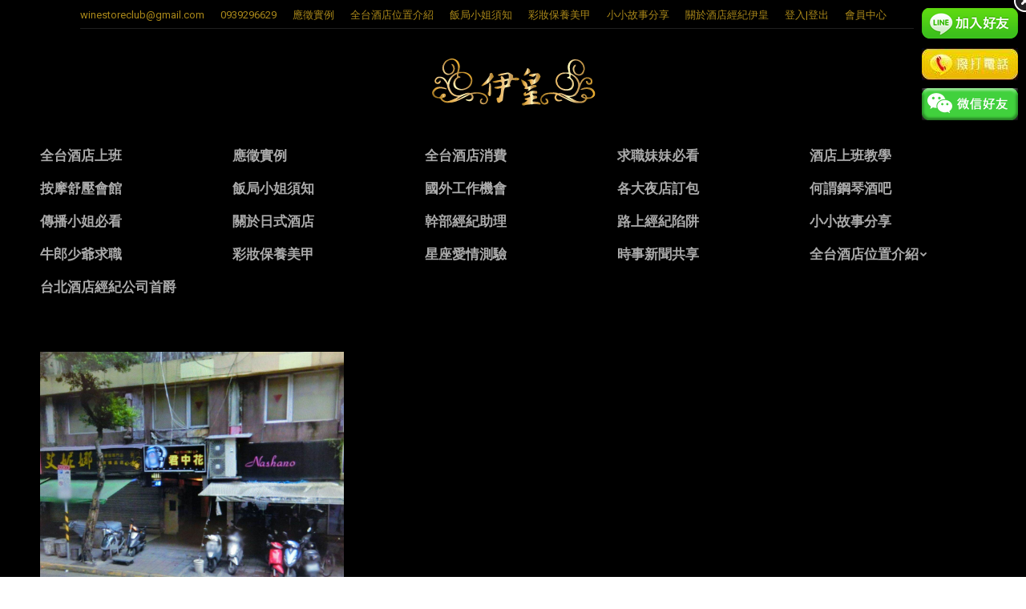

--- FILE ---
content_type: text/html; charset=UTF-8
request_url: https://www.winestoreclub.com/tag/%E9%87%91%E7%A2%A7%E8%BC%9D%E7%85%8C/
body_size: 13038
content:
<!DOCTYPE html>
<!--[if !(IE 6) | !(IE 7) | !(IE 8)  ]><!-->
<html  xmlns="http://www.w3.org/1999/xhtml" prefix="" lang="zh-TW" class="no-js">
<!--<![endif]-->
<head>
	<meta charset="UTF-8" />
		<meta name="viewport" content="width=device-width, initial-scale=1, maximum-scale=1, user-scalable=0">
		<meta name="theme-color" content="#bcbcbc"/>	<link rel="profile" href="http://gmpg.org/xfn/11" />
	        <script type="text/javascript">
            if (/Android|webOS|iPhone|iPad|iPod|BlackBerry|IEMobile|Opera Mini/i.test(navigator.userAgent)) {
                var originalAddEventListener = EventTarget.prototype.addEventListener,
                    oldWidth = window.innerWidth;

                EventTarget.prototype.addEventListener = function (eventName, eventHandler, useCapture) {
                    if (eventName === "resize") {
                        originalAddEventListener.call(this, eventName, function (event) {
                            if (oldWidth === window.innerWidth) {
                                return;
                            }
                            else if (oldWidth !== window.innerWidth) {
                                oldWidth = window.innerWidth;
                            }
                            if (eventHandler.handleEvent) {
                                eventHandler.handleEvent.call(this, event);
                            }
                            else {
                                eventHandler.call(this, event);
                            };
                        }, useCapture);
                    }
                    else {
                        originalAddEventListener.call(this, eventName, eventHandler, useCapture);
                    };
                };
            };
        </script>
		
<!-- BEGIN Metadata added by the Add-Meta-Tags WordPress plugin -->
<meta name="description" content="Content tagged with 金碧輝煌." />
<meta name="keywords" content="金碧輝煌" />
<!-- END Metadata added by the Add-Meta-Tags WordPress plugin -->


	<!-- This site is optimized with the Yoast SEO plugin v15.9 - https://yoast.com/wordpress/plugins/seo/ -->
	<title>金碧輝煌 Archives - 台北酒店經紀．伊皇</title>
	<meta name="robots" content="index, follow, max-snippet:-1, max-image-preview:large, max-video-preview:-1" />
	<link rel="canonical" href="https://www.winestoreclub.com/tag/金碧輝煌/" />
	<meta name="twitter:card" content="summary" />
	<meta name="twitter:title" content="金碧輝煌 Archives - 台北酒店經紀．伊皇" />
	<script type="application/ld+json" class="yoast-schema-graph">{"@context":"https://schema.org","@graph":[{"@type":"WebSite","@id":"https://www.winestoreclub.com/#website","url":"https://www.winestoreclub.com/","name":"\u53f0\u5317\u9152\u5e97\u7d93\u7d00\uff0e\u4f0a\u7687","description":"\u9577\u77ed\u671f\u9152\u5e97\u4e0a\u73ed\u3001\u9152\u5e97\u517c\u8077\u3001\u9152\u5e97\u6253\u5de5\u3001 \u5b89\u5168\u4fdd\u5bc6\uff0c\u85aa\u8cc7\u512a\u6e25\u3001\u798f\u5229\u4f73\uff0c\u53f0\u5317\u9152\u5e97\u7d93\u7d00\u4eba\u3001\u806f\u7d61\u5c08\u7dda:0939296629","potentialAction":[{"@type":"SearchAction","target":"https://www.winestoreclub.com/?s={search_term_string}","query-input":"required name=search_term_string"}],"inLanguage":"zh-TW"},{"@type":"CollectionPage","@id":"https://www.winestoreclub.com/tag/%e9%87%91%e7%a2%a7%e8%bc%9d%e7%85%8c/#webpage","url":"https://www.winestoreclub.com/tag/%e9%87%91%e7%a2%a7%e8%bc%9d%e7%85%8c/","name":"\u91d1\u78a7\u8f1d\u714c Archives - \u53f0\u5317\u9152\u5e97\u7d93\u7d00\uff0e\u4f0a\u7687","isPartOf":{"@id":"https://www.winestoreclub.com/#website"},"breadcrumb":{"@id":"https://www.winestoreclub.com/tag/%e9%87%91%e7%a2%a7%e8%bc%9d%e7%85%8c/#breadcrumb"},"inLanguage":"zh-TW","potentialAction":[{"@type":"ReadAction","target":["https://www.winestoreclub.com/tag/%e9%87%91%e7%a2%a7%e8%bc%9d%e7%85%8c/"]}]},{"@type":"BreadcrumbList","@id":"https://www.winestoreclub.com/tag/%e9%87%91%e7%a2%a7%e8%bc%9d%e7%85%8c/#breadcrumb","itemListElement":[{"@type":"ListItem","position":1,"item":{"@type":"WebPage","@id":"https://www.winestoreclub.com/","url":"https://www.winestoreclub.com/","name":"\u9996\u9801"}},{"@type":"ListItem","position":2,"item":{"@type":"WebPage","@id":"https://www.winestoreclub.com/tag/%e9%87%91%e7%a2%a7%e8%bc%9d%e7%85%8c/","url":"https://www.winestoreclub.com/tag/%e9%87%91%e7%a2%a7%e8%bc%9d%e7%85%8c/","name":"\u91d1\u78a7\u8f1d\u714c"}}]}]}</script>
	<!-- / Yoast SEO plugin. -->


<link rel='dns-prefetch' href='//www.winestoreclub.com' />
<link rel='dns-prefetch' href='//maps.googleapis.com' />
<link rel='dns-prefetch' href='//fonts.googleapis.com' />
<link rel='dns-prefetch' href='//s.w.org' />
<link rel="alternate" type="application/rss+xml" title="訂閱《台北酒店經紀．伊皇》&raquo; 資訊提供" href="https://www.winestoreclub.com/feed/" />
<link rel="alternate" type="application/rss+xml" title="訂閱《台北酒店經紀．伊皇》&raquo; 留言的資訊提供" href="https://www.winestoreclub.com/comments/feed/" />
<link rel="alternate" type="application/rss+xml" title="訂閱《台北酒店經紀．伊皇》&raquo; 標籤〈金碧輝煌〉的資訊提供" href="https://www.winestoreclub.com/tag/%e9%87%91%e7%a2%a7%e8%bc%9d%e7%85%8c/feed/" />
		<script type="text/javascript">
			window._wpemojiSettings = {"baseUrl":"https:\/\/s.w.org\/images\/core\/emoji\/13.0.1\/72x72\/","ext":".png","svgUrl":"https:\/\/s.w.org\/images\/core\/emoji\/13.0.1\/svg\/","svgExt":".svg","source":{"concatemoji":"https:\/\/www.winestoreclub.com\/wp-includes\/js\/wp-emoji-release.min.js?ver=5.6.12"}};
			!function(e,a,t){var n,r,o,i=a.createElement("canvas"),p=i.getContext&&i.getContext("2d");function s(e,t){var a=String.fromCharCode;p.clearRect(0,0,i.width,i.height),p.fillText(a.apply(this,e),0,0);e=i.toDataURL();return p.clearRect(0,0,i.width,i.height),p.fillText(a.apply(this,t),0,0),e===i.toDataURL()}function c(e){var t=a.createElement("script");t.src=e,t.defer=t.type="text/javascript",a.getElementsByTagName("head")[0].appendChild(t)}for(o=Array("flag","emoji"),t.supports={everything:!0,everythingExceptFlag:!0},r=0;r<o.length;r++)t.supports[o[r]]=function(e){if(!p||!p.fillText)return!1;switch(p.textBaseline="top",p.font="600 32px Arial",e){case"flag":return s([127987,65039,8205,9895,65039],[127987,65039,8203,9895,65039])?!1:!s([55356,56826,55356,56819],[55356,56826,8203,55356,56819])&&!s([55356,57332,56128,56423,56128,56418,56128,56421,56128,56430,56128,56423,56128,56447],[55356,57332,8203,56128,56423,8203,56128,56418,8203,56128,56421,8203,56128,56430,8203,56128,56423,8203,56128,56447]);case"emoji":return!s([55357,56424,8205,55356,57212],[55357,56424,8203,55356,57212])}return!1}(o[r]),t.supports.everything=t.supports.everything&&t.supports[o[r]],"flag"!==o[r]&&(t.supports.everythingExceptFlag=t.supports.everythingExceptFlag&&t.supports[o[r]]);t.supports.everythingExceptFlag=t.supports.everythingExceptFlag&&!t.supports.flag,t.DOMReady=!1,t.readyCallback=function(){t.DOMReady=!0},t.supports.everything||(n=function(){t.readyCallback()},a.addEventListener?(a.addEventListener("DOMContentLoaded",n,!1),e.addEventListener("load",n,!1)):(e.attachEvent("onload",n),a.attachEvent("onreadystatechange",function(){"complete"===a.readyState&&t.readyCallback()})),(n=t.source||{}).concatemoji?c(n.concatemoji):n.wpemoji&&n.twemoji&&(c(n.twemoji),c(n.wpemoji)))}(window,document,window._wpemojiSettings);
		</script>
		<style type="text/css">
img.wp-smiley,
img.emoji {
	display: inline !important;
	border: none !important;
	box-shadow: none !important;
	height: 1em !important;
	width: 1em !important;
	margin: 0 .07em !important;
	vertical-align: -0.1em !important;
	background: none !important;
	padding: 0 !important;
}
</style>
	<link rel='stylesheet' id='layerslider-css'  href='https://www.winestoreclub.com/wp-content/plugins/LayerSlider/static/layerslider/css/layerslider.css?ver=6.10.0' type='text/css' media='all' />
<link rel='stylesheet' id='ls-google-fonts-css'  href='https://fonts.googleapis.com/css?family=Lato:100,300,regular,700,900%7COpen+Sans:300%7CIndie+Flower:regular%7COswald:300,regular,700&#038;subset=latin%2Clatin-ext' type='text/css' media='all' />
<link rel='stylesheet' id='wp-block-library-css'  href='https://www.winestoreclub.com/wp-includes/css/dist/block-library/style.min.css?ver=5.6.12' type='text/css' media='all' />
<link rel='stylesheet' id='wp-block-library-theme-css'  href='https://www.winestoreclub.com/wp-includes/css/dist/block-library/theme.min.css?ver=5.6.12' type='text/css' media='all' />
<link rel='stylesheet' id='advanced-floating-content-css'  href='https://www.winestoreclub.com/wp-content/plugins/advanced-floating-content-lite/public/css/advanced-floating-content-public.css?ver=1.0.0' type='text/css' media='all' />
<link rel='stylesheet' id='advpsStyleSheet-css'  href='https://www.winestoreclub.com/wp-content/plugins/advanced-post-slider/advps-style.css?ver=5.6.12' type='text/css' media='all' />
<link rel='stylesheet' id='contact-form-7-css'  href='https://www.winestoreclub.com/wp-content/plugins/contact-form-7/includes/css/styles.css?ver=5.4' type='text/css' media='all' />
<link rel='stylesheet' id='uaf_client_css-css'  href='https://www.winestoreclub.com/wp-content/uploads/useanyfont/uaf.css?ver=1614659745' type='text/css' media='all' />
<link rel='stylesheet' id='parent-style-css'  href='https://www.winestoreclub.com/wp-content/themes/dt-the7/style.css?ver=5.6.12' type='text/css' media='all' />
<link rel='stylesheet' id='the7-Defaults-css'  href='https://www.winestoreclub.com/wp-content/uploads/smile_fonts/Defaults/Defaults.css?ver=5.6.12' type='text/css' media='all' />
<link rel='stylesheet' id='dt-web-fonts-css'  href='https://fonts.googleapis.com/css?family=Roboto:400,600,700%7CRoboto+Condensed:400,600,700%7COpen+Sans:400,600,700' type='text/css' media='all' />
<link rel='stylesheet' id='dt-main-css'  href='https://www.winestoreclub.com/wp-content/themes/dt-the7/css-lite/main.min.css?ver=9.7.2' type='text/css' media='all' />
<link rel='stylesheet' id='the7-font-css'  href='https://www.winestoreclub.com/wp-content/themes/dt-the7/fonts/icomoon-the7-font/icomoon-the7-font.min.css?ver=9.7.2' type='text/css' media='all' />
<link rel='stylesheet' id='the7-awesome-fonts-css'  href='https://www.winestoreclub.com/wp-content/themes/dt-the7/fonts/FontAwesome/css/all.min.css?ver=9.7.2' type='text/css' media='all' />
<link rel='stylesheet' id='the7-awesome-fonts-back-css'  href='https://www.winestoreclub.com/wp-content/themes/dt-the7/fonts/FontAwesome/back-compat.min.css?ver=9.7.2' type='text/css' media='all' />
<link rel='stylesheet' id='the7-wpbakery-css'  href='https://www.winestoreclub.com/wp-content/themes/dt-the7/css-lite/wpbakery.min.css?ver=9.7.2' type='text/css' media='all' />
<link rel='stylesheet' id='dt-custom-css'  href='https://www.winestoreclub.com/wp-content/uploads/the7-css/custom.css?ver=9e8c062f44d8' type='text/css' media='all' />
<link rel='stylesheet' id='dt-media-css'  href='https://www.winestoreclub.com/wp-content/uploads/the7-css/media.css?ver=9e8c062f44d8' type='text/css' media='all' />
<link rel='stylesheet' id='the7-mega-menu-css'  href='https://www.winestoreclub.com/wp-content/uploads/the7-css/mega-menu.css?ver=9e8c062f44d8' type='text/css' media='all' />
<link rel='stylesheet' id='ubermenu-css'  href='https://www.winestoreclub.com/wp-content/plugins/ubermenu/pro/assets/css/ubermenu.min.css?ver=3.2.1.1' type='text/css' media='all' />
<link rel='stylesheet' id='ubermenu-black-white-2-css'  href='https://www.winestoreclub.com/wp-content/plugins/ubermenu/assets/css/skins/blackwhite2.css?ver=5.6.12' type='text/css' media='all' />
<link rel='stylesheet' id='ubermenu-font-awesome-css'  href='https://www.winestoreclub.com/wp-content/plugins/ubermenu/assets/css/fontawesome/css/font-awesome.min.css?ver=4.3' type='text/css' media='all' />
<link rel='stylesheet' id='style-css'  href='https://www.winestoreclub.com/wp-content/themes/dt-the7-child/style.css?ver=9.7.2' type='text/css' media='all' />
<link rel='stylesheet' id='ultimate-style-min-css'  href='https://www.winestoreclub.com/wp-content/plugins/Ultimate_VC_Addons/assets/min-css/ultimate.min.css?ver=3.19.8' type='text/css' media='all' />
<link rel='stylesheet' id='ult-icons-css'  href='https://www.winestoreclub.com/wp-content/plugins/Ultimate_VC_Addons/assets/css/icons.css?ver=3.19.8' type='text/css' media='all' />
<link rel='stylesheet' id='ultimate-vidcons-css'  href='https://www.winestoreclub.com/wp-content/plugins/Ultimate_VC_Addons/assets/fonts/vidcons.css?ver=3.19.8' type='text/css' media='all' />
<script type='text/javascript' src='https://www.winestoreclub.com/wp-includes/js/jquery/jquery.min.js?ver=3.5.1' id='jquery-core-js'></script>
<script type='text/javascript' src='https://www.winestoreclub.com/wp-includes/js/jquery/jquery-migrate.min.js?ver=3.3.2' id='jquery-migrate-js'></script>
<script type='text/javascript' src='https://www.winestoreclub.com/wp-content/plugins/captcha-bank/assets/global/plugins/custom/js/front-end-script.js?ver=5.6.12' id='captcha-bank-front-end-script.js-js'></script>
<script type='text/javascript' id='layerslider-greensock-js-extra'>
/* <![CDATA[ */
var LS_Meta = {"v":"6.10.0"};
/* ]]> */
</script>
<script type='text/javascript' src='https://www.winestoreclub.com/wp-content/plugins/LayerSlider/static/layerslider/js/greensock.js?ver=1.19.0' id='layerslider-greensock-js'></script>
<script type='text/javascript' src='https://www.winestoreclub.com/wp-content/plugins/LayerSlider/static/layerslider/js/layerslider.kreaturamedia.jquery.js?ver=6.10.0' id='layerslider-js'></script>
<script type='text/javascript' src='https://www.winestoreclub.com/wp-content/plugins/LayerSlider/static/layerslider/js/layerslider.transitions.js?ver=6.10.0' id='layerslider-transitions-js'></script>
<script type='text/javascript' src='https://www.winestoreclub.com/wp-content/plugins/advanced-floating-content-lite/public/js/advanced-floating-content-public.js?ver=1.0.0' id='advanced-floating-content-js'></script>
<script type='text/javascript' src='https://www.winestoreclub.com/wp-content/plugins/advanced-post-slider/js/advps.frnt.script.js?ver=5.6.12' id='advps_front_script-js'></script>
<script type='text/javascript' src='https://www.winestoreclub.com/wp-content/plugins/advanced-post-slider/bxslider/jquery.bxslider.min.js?ver=5.6.12' id='advps_jbx-js'></script>
<script type='text/javascript' id='dt-above-fold-js-extra'>
/* <![CDATA[ */
var dtLocal = {"themeUrl":"https:\/\/www.winestoreclub.com\/wp-content\/themes\/dt-the7","passText":"To view this protected post, enter the password below:","moreButtonText":{"loading":"Loading...","loadMore":"Load more"},"postID":"3065","ajaxurl":"https:\/\/www.winestoreclub.com\/wp-admin\/admin-ajax.php","REST":{"baseUrl":"https:\/\/www.winestoreclub.com\/wp-json\/the7\/v1","endpoints":{"sendMail":"\/send-mail"}},"contactMessages":{"required":"One or more fields have an error. Please check and try again.","terms":"Please accept the privacy policy.","fillTheCaptchaError":"Please, fill the captcha."},"captchaSiteKey":"","ajaxNonce":"c4ac1f6d08","pageData":{"type":"archive","template":"archive","layout":"masonry"},"themeSettings":{"smoothScroll":"on","lazyLoading":false,"accentColor":{"mode":"solid","color":"#bcbcbc"},"desktopHeader":{"height":50},"ToggleCaptionEnabled":"disabled","ToggleCaption":"Navigation","floatingHeader":{"showAfter":220,"showMenu":true,"height":45,"logo":{"showLogo":true,"html":"<img class=\" preload-me\" src=\"https:\/\/www.winestoreclub.com\/wp-content\/uploads\/2015\/11\/50X15-01.png\" srcset=\"https:\/\/www.winestoreclub.com\/wp-content\/uploads\/2015\/11\/50X15-01.png 104w, https:\/\/www.winestoreclub.com\/wp-content\/uploads\/2015\/11\/50X15-01.png 104w\" width=\"104\" height=\"31\"   sizes=\"104px\" alt=\"\u53f0\u5317\u9152\u5e97\u7d93\u7d00\uff0e\u4f0a\u7687\" \/>","url":"https:\/\/www.winestoreclub.com\/"}},"topLine":{"floatingTopLine":{"logo":{"showLogo":false,"html":""}}},"mobileHeader":{"firstSwitchPoint":1100,"secondSwitchPoint":200,"firstSwitchPointHeight":60,"secondSwitchPointHeight":60,"mobileToggleCaptionEnabled":"disabled","mobileToggleCaption":"Menu"},"stickyMobileHeaderFirstSwitch":{"logo":{"html":"<img class=\" preload-me\" src=\"https:\/\/www.winestoreclub.com\/wp-content\/uploads\/2015\/11\/100X30-01.png\" srcset=\"https:\/\/www.winestoreclub.com\/wp-content\/uploads\/2015\/11\/100X30-01.png 208w, https:\/\/www.winestoreclub.com\/wp-content\/uploads\/2015\/11\/100X30-01.png 208w\" width=\"208\" height=\"63\"   sizes=\"208px\" alt=\"\u53f0\u5317\u9152\u5e97\u7d93\u7d00\uff0e\u4f0a\u7687\" \/>"}},"stickyMobileHeaderSecondSwitch":{"logo":{"html":"<img class=\" preload-me\" src=\"https:\/\/www.winestoreclub.com\/wp-content\/uploads\/2015\/11\/100X30-01.png\" srcset=\"https:\/\/www.winestoreclub.com\/wp-content\/uploads\/2015\/11\/100X30-01.png 208w, https:\/\/www.winestoreclub.com\/wp-content\/uploads\/2015\/11\/100X30-01.png 208w\" width=\"208\" height=\"63\"   sizes=\"208px\" alt=\"\u53f0\u5317\u9152\u5e97\u7d93\u7d00\uff0e\u4f0a\u7687\" \/>"}},"content":{"textColor":"#e5e5e5","headerColor":"#878787"},"sidebar":{"switchPoint":992},"boxedWidth":"1280px","stripes":{"stripe1":{"textColor":"#777777","headerColor":"#333333"},"stripe2":{"textColor":"#aaaaaa","headerColor":"#ffffff"},"stripe3":{"textColor":"#3a3a3a","headerColor":"#333333"}}},"VCMobileScreenWidth":"768"};
var dtShare = {"shareButtonText":{"facebook":"Share on Facebook","twitter":"Tweet","pinterest":"Pin it","linkedin":"Share on Linkedin","whatsapp":"Share on Whatsapp"},"overlayOpacity":"85"};
/* ]]> */
</script>
<script type='text/javascript' src='https://www.winestoreclub.com/wp-content/themes/dt-the7/js-lite/above-the-fold.min.js?ver=9.7.2' id='dt-above-fold-js'></script>
<script type='text/javascript' src='https://www.winestoreclub.com/wp-content/plugins/Ultimate_VC_Addons/assets/min-js/modernizr-custom.min.js?ver=3.19.8' id='ultimate-modernizr-js'></script>
<script type='text/javascript' src='https://www.winestoreclub.com/wp-content/plugins/Ultimate_VC_Addons/assets/min-js/jquery-ui.min.js?ver=3.19.8' id='jquery_ui-js'></script>
<script type='text/javascript' src='https://maps.googleapis.com/maps/api/js' id='googleapis-js'></script>
<script type='text/javascript' src='https://www.winestoreclub.com/wp-includes/js/jquery/ui/core.min.js?ver=1.12.1' id='jquery-ui-core-js'></script>
<script type='text/javascript' src='https://www.winestoreclub.com/wp-content/plugins/Ultimate_VC_Addons/assets/min-js/ultimate.min.js?ver=3.19.8' id='ultimate-script-js'></script>
<script type='text/javascript' src='https://www.winestoreclub.com/wp-content/plugins/Ultimate_VC_Addons/assets/min-js/modal-all.min.js?ver=3.19.8' id='ultimate-modal-all-js'></script>
<script type='text/javascript' src='https://www.winestoreclub.com/wp-content/plugins/Ultimate_VC_Addons/assets/min-js/jparallax.min.js?ver=3.19.8' id='jquery.shake-js'></script>
<script type='text/javascript' src='https://www.winestoreclub.com/wp-content/plugins/Ultimate_VC_Addons/assets/min-js/vhparallax.min.js?ver=3.19.8' id='jquery.vhparallax-js'></script>
<script type='text/javascript' src='https://www.winestoreclub.com/wp-content/plugins/Ultimate_VC_Addons/assets/min-js/ultimate_bg.min.js?ver=3.19.8' id='ultimate-row-bg-js'></script>
<script type='text/javascript' src='https://www.winestoreclub.com/wp-content/plugins/Ultimate_VC_Addons/assets/min-js/mb-YTPlayer.min.js?ver=3.19.8' id='jquery.ytplayer-js'></script>
<meta name="generator" content="Powered by LayerSlider 6.10.0 - Multi-Purpose, Responsive, Parallax, Mobile-Friendly Slider Plugin for WordPress." />
<!-- LayerSlider updates and docs at: https://layerslider.kreaturamedia.com -->
<link rel="https://api.w.org/" href="https://www.winestoreclub.com/wp-json/" /><link rel="alternate" type="application/json" href="https://www.winestoreclub.com/wp-json/wp/v2/tags/382" /><link rel="EditURI" type="application/rsd+xml" title="RSD" href="https://www.winestoreclub.com/xmlrpc.php?rsd" />
<link rel="wlwmanifest" type="application/wlwmanifest+xml" href="https://www.winestoreclub.com/wp-includes/wlwmanifest.xml" /> 
<meta name="generator" content="WordPress 5.6.12" />
<style id="ubermenu-custom-generated-css">
/* Status: Loaded from Transient */

</style>
<style>
#content .after-content-img{
	width:100%;
	max-width:780px;
	display:block;
}
#content .after-content-img-m{
	width:100%;
	max-width:320px;
	display:none;
}

@media screen and (max-width:640px){
	#content .after-content-img{
		display:none;
	}
	#content .after-content-img-m{
		display:block;
	}
}
</style>
<meta name="generator" content="Powered by WPBakery Page Builder - drag and drop page builder for WordPress."/>
<link rel="icon" href="https://www.winestoreclub.com/wp-content/uploads/2015/11/16X16-01.jpg" type="image/jpeg" sizes="16x16"/><link rel="icon" href="https://www.winestoreclub.com/wp-content/uploads/2015/11/32X32-01.jpg" type="image/jpeg" sizes="32x32"/><noscript><style> .wpb_animate_when_almost_visible { opacity: 1; }</style></noscript><!-- Global site tag (gtag.js) - Google Analytics -->
<script async src="https://www.googletagmanager.com/gtag/js?id=UA-108877596-1"></script>
<script>
  window.dataLayer = window.dataLayer || [];
  function gtag(){dataLayer.push(arguments);}
  gtag('js', new Date());

  gtag('config', 'UA-108877596-1');
</script>
<style id='the7-custom-inline-css' type='text/css'>
h1, h2, h3, h4, h5, h6 {
    font-family: Arial, "微軟正黑體", "Microsoft JhengHei";
}

#main-nav > li > a {
   font-family: Arial, "微軟正黑體", "Microsoft JhengHei";
}
.sub-nav li a > span, .sub-nav li a > span.text-wrap span {
    font-family: Arial, "微軟正黑體", "Microsoft JhengHei";
}

h5, .h5-size, .entry-title.h5-size, .widget-title, .author-quote, .comment-author a, .comment-author .fn, blockquote, .testimonial-item .testimonial-vcard .text-primary, .widget .team-author-name {
    font-family: Arial, "微軟正黑體", "Microsoft JhengHei";
}
.dt-btn, button, button.button, a.button, .dt-form button, .widget .dt-form .dt-btn, input[type="button"], input[type="reset"], input[type="submit"], .nsu-submit {
    font-family: Arial, "微軟正黑體", "Microsoft JhengHei";
}
table.cart td.actions input[type="submit"], .single_add_to_cart_button.button, .order-again a.button {
   font-family: Arial, "微軟正黑體", "Microsoft JhengHei";
}
.cart-collaterals h2, .upsells.products > h2, .woocommerce-tabs .panel > h2, .woocommerce-tabs #comments > h2, .related.products > h2 {
    font-family: Arial, "微軟正黑體", "Microsoft JhengHei";
}

html, body, body.page, .wf-container > * {
    font-family: Arial, "微軟正黑體", "Microsoft JhengHei";
}

.woo-grid-style .woo-desc-cnt .woo-product-title a {
   font-family: Arial, "微軟正黑體", "Microsoft JhengHei";
}

.post .entry-title a {
    font-family: Arial, "微軟正黑體", "Microsoft JhengHei";
}

.btn-material .dt-btn, .btn-material a.button, .btn-material #main button.button, .btn-material #main input.button, .btn-material input[type="button"], .btn-material input[type="reset"], .btn-material .form-submit input[type="submit"] {
    font-family: Arial, "微軟正黑體", "Microsoft JhengHei";
}

.page-title h1, .page-title h1 *, .page-title h1 a:hover, #page .page-title .entry-title {
    font-family: Arial, "微軟正黑體", "Microsoft JhengHei";
}

p.form-allowed-tags.text-small.wf-mobile-hidden{display: none;}

a {
    text-decoration:none;
}

html, body, body.page, .wf-container > * {
    font: normal normal normal 16px / 27px "Roboto", Helvetica, Arial, Verdana, sans-serif;
    word-spacing: normal;
    color: #000000;
}

html, body, body.page, .wf-container > * {
    font: normal normal normal 16px / 27px "Roboto", Helvetica, Arial, Verdana, sans-serif;
    word-spacing: normal;
    color: #A09C9C;
}
</style>
<meta name="viewport" content="width=device-width, user-scalable=yes, initial-scale=1.0, minimum-scale=0.1, maximum-scale=10.0">
</head>
<body class="archive tag tag-382 wp-embed-responsive layout-masonry description-under-image dt-responsive-on right-mobile-menu-close-icon ouside-menu-close-icon mobile-hamburger-close-bg-enable mobile-hamburger-close-bg-hover-enable  fade-medium-mobile-menu-close-icon fade-medium-menu-close-icon srcset-enabled btn-flat custom-btn-color custom-btn-hover-color phantom-fade phantom-shadow-decoration phantom-custom-logo-on top-header first-switch-logo-left first-switch-menu-right second-switch-logo-left second-switch-menu-right right-mobile-menu layzr-loading-on popup-message-style dt-fa-compatibility the7-ver-9.7.2 dt-style-um wpb-js-composer js-comp-ver-6.5.0 vc_responsive">
<!-- The7 9.7.2 -->

<div id="page" >
	<a class="skip-link screen-reader-text" href="#content">Skip to content</a>

<div class="masthead classic-header center logo-center widgets shadow-decoration shadow-mobile-header-decoration small-mobile-menu-icon dt-parent-menu-clickable show-sub-menu-on-hover show-device-logo show-mobile-logo"  role="banner">

	<div class="top-bar line-content top-bar-line-hide">
	<div class="top-bar-bg" ></div>
	<div class="left-widgets mini-widgets"><span class="mini-contacts email show-on-desktop in-menu-first-switch in-menu-second-switch"><a href="/cdn-cgi/l/email-protection" class="__cf_email__" data-cfemail="7d0a1413180e09120f181e11081f3d1a101c1411531e1210">[email&#160;protected]</a></span><span class="mini-contacts phone show-on-desktop in-menu-first-switch in-menu-second-switch">0939296629</span><div class="mini-nav show-on-desktop near-logo-first-switch in-menu-second-switch list-type-menu list-type-menu-first-switch list-type-menu-second-switch"><ul id="top-menu" role="menubar"><li class="menu-item menu-item-type-post_type menu-item-object-page menu-item-3613 first" role="presentation"><a href='https://www.winestoreclub.com/%e6%87%89%e5%be%b5%e5%af%a6%e4%be%8b/' data-level='1' role="menuitem"><span class="menu-item-text"><span class="menu-text">應徵實例</span></span></a></li> <li class="menu-item menu-item-type-post_type menu-item-object-page menu-item-3614" role="presentation"><a href='https://www.winestoreclub.com/%e5%8f%b0%e5%8c%97%e9%85%92%e5%ba%97%e4%bd%8d%e7%bd%ae%e4%bb%8b%e7%b4%b9/' data-level='1' role="menuitem"><span class="menu-item-text"><span class="menu-text">全台酒店位置介紹</span></span></a></li> <li class="menu-item menu-item-type-post_type menu-item-object-page menu-item-3616" role="presentation"><a href='https://www.winestoreclub.com/%e9%a3%af%e5%b1%80%e5%b0%8f%e5%a7%90%e9%a0%88%e7%9f%a5/' data-level='1' role="menuitem"><span class="menu-item-text"><span class="menu-text">飯局小姐須知</span></span></a></li> <li class="menu-item menu-item-type-post_type menu-item-object-page menu-item-3619" role="presentation"><a href='https://www.winestoreclub.com/%e5%bd%a9%e5%a6%9d%e4%bf%9d%e9%a4%8a%e7%be%8e%e7%94%b2/' data-level='1' role="menuitem"><span class="menu-item-text"><span class="menu-text">彩妝保養美甲</span></span></a></li> <li class="menu-item menu-item-type-post_type menu-item-object-page menu-item-3620" role="presentation"><a href='https://www.winestoreclub.com/%e5%b0%8f%e5%b0%8f%e6%95%85%e4%ba%8b%e5%88%86%e4%ba%ab/' data-level='1' role="menuitem"><span class="menu-item-text"><span class="menu-text">小小故事分享</span></span></a></li> <li class="menu-item menu-item-type-post_type menu-item-object-page menu-item-1138" role="presentation"><a href='https://www.winestoreclub.com/%e9%97%9c%e6%96%bc%e9%85%92%e5%ba%97%e7%b6%93%e7%b4%80%e4%bc%8a%e7%9a%87/' data-level='1' role="menuitem"><span class="menu-item-text"><span class="menu-text">關於酒店經紀伊皇</span></span></a></li> <li class="menu-item menu-item-type-custom menu-item-object-custom menu-item-983" role="presentation"><a href='#bawloginout#' data-level='1' role="menuitem"><span class="menu-item-text"><span class="menu-text">登入|登出</span></span></a></li> <li class="menu-item menu-item-type-custom menu-item-object-custom menu-item-has-children menu-item-1109 has-children" role="presentation"><a href='#' data-level='1' role="menuitem"><span class="menu-item-text"><span class="menu-text">會員中心</span></span></a><ul class="mini-sub-nav" role="menubar"><li class="menu-item menu-item-type-post_type menu-item-object-page menu-item-1108 first" role="presentation"><a href='https://www.winestoreclub.com/my-account/' data-level='2' role="menuitem"><span class="menu-item-text"><span class="menu-text">修改我的資料</span></span></a></li> <li class="menu-item menu-item-type-post_type menu-item-object-page menu-item-993" role="presentation"><a href='https://www.winestoreclub.com/%e8%a8%bb%e5%86%8a/' data-level='2' role="menuitem"><span class="menu-item-text"><span class="menu-text">註冊</span></span></a></li> </ul></li> </ul><div class="menu-select"><span class="customSelect1"><span class="customSelectInner"><i class=" the7-mw-icon-dropdown-menu-bold"></i>頂層選單</span></span></div></div></div><div class="mini-widgets right-widgets"></div></div>

	<header class="header-bar">

		<div class="branding">
	<div id="site-title" class="assistive-text">台北酒店經紀．伊皇</div>
	<div id="site-description" class="assistive-text">長短期酒店上班、酒店兼職、酒店打工、 安全保密，薪資優渥、福利佳，台北酒店經紀人、聯絡專線:0939296629</div>
	<a class="" href="https://www.winestoreclub.com/"><img class=" preload-me" src="https://www.winestoreclub.com/wp-content/uploads/2015/11/100X30-01.png" srcset="https://www.winestoreclub.com/wp-content/uploads/2015/11/100X30-01.png 208w, https://www.winestoreclub.com/wp-content/uploads/2015/11/200X60-01.png 417w" width="208" height="63"   sizes="208px" alt="台北酒店經紀．伊皇" /><img class="mobile-logo preload-me" src="https://www.winestoreclub.com/wp-content/uploads/2015/11/100X30-01.png" srcset="https://www.winestoreclub.com/wp-content/uploads/2015/11/100X30-01.png 208w, https://www.winestoreclub.com/wp-content/uploads/2015/11/100X30-01.png 208w" width="208" height="63"   sizes="208px" alt="台北酒店經紀．伊皇" /></a><div class="mini-widgets"></div><div class="mini-widgets"></div></div>

		<nav class="navigation">

			<ul id="primary-menu" class="main-nav level-arrows-on outside-item-remove-margin" role="menubar"><li class="menu-item menu-item-type-post_type menu-item-object-page menu-item-979 first" role="presentation"><a href='https://www.winestoreclub.com/%e5%85%a8%e5%8f%b0%e9%85%92%e5%ba%97%e4%b8%8a%e7%8f%ad/' data-level='1' role="menuitem"><i class="fa icon-bookmark"></i><span class="menu-item-text"><span class="menu-text">全台酒店上班</span></span></a></li> <li class="menu-item menu-item-type-post_type menu-item-object-page menu-item-2294" role="presentation"><a href='https://www.winestoreclub.com/%e6%87%89%e5%be%b5%e5%af%a6%e4%be%8b/' data-level='1' role="menuitem"><i class="fa icon-bookmark"></i><span class="menu-item-text"><span class="menu-text">應徵實例</span></span></a></li> <li class="menu-item menu-item-type-post_type menu-item-object-page menu-item-978" role="presentation"><a href='https://www.winestoreclub.com/%e5%85%a8%e5%8f%b0%e9%85%92%e5%ba%97%e6%b6%88%e8%b2%bb/' data-level='1' role="menuitem"><i class="fa icon-bookmark"></i><span class="menu-item-text"><span class="menu-text">全台酒店消費</span></span></a></li> <li class="menu-item menu-item-type-post_type menu-item-object-page menu-item-1072" role="presentation"><a href='https://www.winestoreclub.com/%e6%b1%82%e8%81%b7%e5%a6%b9%e5%a6%b9%e5%bf%85%e7%9c%8b/' data-level='1' role="menuitem"><i class="fa icon-bookmark"></i><span class="menu-item-text"><span class="menu-text">求職妹妹必看</span></span></a></li> <li class="menu-item menu-item-type-post_type menu-item-object-page menu-item-1073" role="presentation"><a href='https://www.winestoreclub.com/%e9%85%92%e5%ba%97%e4%b8%8a%e7%8f%ad%e6%95%99%e5%ad%b8/' data-level='1' role="menuitem"><i class="fa icon-bookmark"></i><span class="menu-item-text"><span class="menu-text">酒店上班教學</span></span></a></li> <li class="menu-item menu-item-type-post_type menu-item-object-page menu-item-1071" role="presentation"><a href='https://www.winestoreclub.com/%e6%8c%89%e6%91%a9%e8%88%92%e5%a3%93%e6%9c%83%e9%a4%a8/' data-level='1' role="menuitem"><i class="fa icon-bookmark"></i><span class="menu-item-text"><span class="menu-text">按摩舒壓會館</span></span></a></li> <li class="menu-item menu-item-type-post_type menu-item-object-page menu-item-1339" role="presentation"><a href='https://www.winestoreclub.com/%e9%a3%af%e5%b1%80%e5%b0%8f%e5%a7%90%e9%a0%88%e7%9f%a5/' data-level='1' role="menuitem"><span class="menu-item-text"><span class="menu-text">飯局小姐須知</span></span></a></li> <li class="menu-item menu-item-type-post_type menu-item-object-page menu-item-1070" role="presentation"><a href='https://www.winestoreclub.com/%e5%9c%8b%e5%a4%96%e5%b7%a5%e4%bd%9c%e6%a9%9f%e6%9c%83/' data-level='1' role="menuitem"><i class="fa icon-bookmark"></i><span class="menu-item-text"><span class="menu-text">國外工作機會</span></span></a></li> <li class="menu-item menu-item-type-post_type menu-item-object-page menu-item-1069" role="presentation"><a href='https://www.winestoreclub.com/%e5%90%84%e5%a4%a7%e5%a4%9c%e5%ba%97%e8%a8%82%e5%8c%85/' data-level='1' role="menuitem"><i class="fa icon-bookmark"></i><span class="menu-item-text"><span class="menu-text">各大夜店訂包</span></span></a></li> <li class="menu-item menu-item-type-post_type menu-item-object-page menu-item-1068" role="presentation"><a href='https://www.winestoreclub.com/%e4%bd%95%e8%ac%82%e9%8b%bc%e7%90%b4%e9%85%92%e5%90%a7/' data-level='1' role="menuitem"><i class="fa icon-bookmark"></i><span class="menu-item-text"><span class="menu-text">何謂鋼琴酒吧</span></span></a></li> <li class="menu-item menu-item-type-post_type menu-item-object-page menu-item-1067" role="presentation"><a href='https://www.winestoreclub.com/%e5%82%b3%e6%92%ad%e5%b0%8f%e5%a7%90%e5%bf%85%e7%9c%8b/' data-level='1' role="menuitem"><i class="fa icon-bookmark"></i><span class="menu-item-text"><span class="menu-text">傳播小姐必看</span></span></a></li> <li class="menu-item menu-item-type-post_type menu-item-object-page menu-item-1066" role="presentation"><a href='https://www.winestoreclub.com/%e9%97%9c%e6%96%bc%e6%97%a5%e5%bc%8f%e9%85%92%e5%ba%97/' data-level='1' role="menuitem"><i class="fa icon-bookmark"></i><span class="menu-item-text"><span class="menu-text">關於日式酒店</span></span></a></li> <li class="menu-item menu-item-type-post_type menu-item-object-page menu-item-1142" role="presentation"><a href='https://www.winestoreclub.com/%e5%b9%b9%e9%83%a8%e7%b6%93%e7%b4%80%e5%8a%a9%e7%90%86/' data-level='1' role="menuitem"><span class="menu-item-text"><span class="menu-text">幹部經紀助理</span></span></a></li> <li class="menu-item menu-item-type-post_type menu-item-object-page menu-item-1146" role="presentation"><a href='https://www.winestoreclub.com/%e8%b7%af%e4%b8%8a%e7%b6%93%e7%b4%80%e9%99%b7%e9%98%b1/' data-level='1' role="menuitem"><span class="menu-item-text"><span class="menu-text">路上經紀陷阱</span></span></a></li> <li class="menu-item menu-item-type-post_type menu-item-object-page menu-item-3520" role="presentation"><a href='https://www.winestoreclub.com/%e5%b0%8f%e5%b0%8f%e6%95%85%e4%ba%8b%e5%88%86%e4%ba%ab/' data-level='1' role="menuitem"><span class="menu-item-text"><span class="menu-text">小小故事分享</span></span></a></li> <li class="menu-item menu-item-type-post_type menu-item-object-page menu-item-3525" role="presentation"><a href='https://www.winestoreclub.com/%e7%89%9b%e9%83%8e%e5%b0%91%e7%88%ba%e6%b1%82%e8%81%b7/' data-level='1' role="menuitem"><span class="menu-item-text"><span class="menu-text">牛郎少爺求職</span></span></a></li> <li class="menu-item menu-item-type-post_type menu-item-object-page menu-item-1143" role="presentation"><a href='https://www.winestoreclub.com/%e5%bd%a9%e5%a6%9d%e4%bf%9d%e9%a4%8a%e7%be%8e%e7%94%b2/' data-level='1' role="menuitem"><span class="menu-item-text"><span class="menu-text">彩妝保養美甲</span></span></a></li> <li class="menu-item menu-item-type-post_type menu-item-object-page menu-item-3522" role="presentation"><a href='https://www.winestoreclub.com/%e6%98%9f%e5%ba%a7%e6%84%9b%e6%83%85%e6%b8%ac%e9%a9%97/' data-level='1' role="menuitem"><span class="menu-item-text"><span class="menu-text">星座愛情測驗</span></span></a></li> <li class="menu-item menu-item-type-post_type menu-item-object-page menu-item-3527" role="presentation"><a href='https://www.winestoreclub.com/%e6%96%b0%e8%81%9e%e6%99%82%e4%ba%8b%e5%85%b1%e4%ba%ab/' data-level='1' role="menuitem"><span class="menu-item-text"><span class="menu-text">時事新聞共享</span></span></a></li> <li class="menu-item menu-item-type-post_type menu-item-object-page menu-item-has-children menu-item-1241 has-children" role="presentation"><a href='https://www.winestoreclub.com/%e5%8f%b0%e5%8c%97%e9%85%92%e5%ba%97%e4%bd%8d%e7%bd%ae%e4%bb%8b%e7%b4%b9/' data-level='1' role="menuitem"><i class="fa icon-bookmark"></i><span class="menu-item-text"><span class="menu-text">全台酒店位置介紹</span></span></a><ul class="sub-nav hover-style-bg level-arrows-on" role="menubar"><li class="menu-item menu-item-type-post_type menu-item-object-page menu-item-1992 first" role="presentation"><a href='https://www.winestoreclub.com/map/' data-level='2' role="menuitem"><span class="menu-item-text"><span class="menu-text">全台酒店地圖</span></span></a></li> </ul></li> <li class="menu-item menu-item-type-taxonomy menu-item-object-category menu-item-3320" role="presentation"><a href='https://www.winestoreclub.com/category/%e5%8f%b0%e5%8c%97%e9%85%92%e5%ba%97%e7%b6%93%e7%b4%80%e5%85%ac%e5%8f%b8%e9%a6%96%e7%88%b5/' data-level='1' role="menuitem"><span class="menu-item-text"><span class="menu-text">台北酒店經紀公司首爵</span></span></a></li> </ul>
			
		</nav>

	</header>

</div>
<div class="dt-mobile-header mobile-menu-show-divider">
	<div class="dt-close-mobile-menu-icon"><div class="close-line-wrap"><span class="close-line"></span><span class="close-line"></span><span class="close-line"></span></div></div>	<ul id="mobile-menu" class="mobile-main-nav" role="menubar">
		<li class="menu-item menu-item-type-post_type menu-item-object-page menu-item-979 first" role="presentation"><a href='https://www.winestoreclub.com/%e5%85%a8%e5%8f%b0%e9%85%92%e5%ba%97%e4%b8%8a%e7%8f%ad/' data-level='1' role="menuitem"><i class="fa icon-bookmark"></i><span class="menu-item-text"><span class="menu-text">全台酒店上班</span></span></a></li> <li class="menu-item menu-item-type-post_type menu-item-object-page menu-item-2294" role="presentation"><a href='https://www.winestoreclub.com/%e6%87%89%e5%be%b5%e5%af%a6%e4%be%8b/' data-level='1' role="menuitem"><i class="fa icon-bookmark"></i><span class="menu-item-text"><span class="menu-text">應徵實例</span></span></a></li> <li class="menu-item menu-item-type-post_type menu-item-object-page menu-item-978" role="presentation"><a href='https://www.winestoreclub.com/%e5%85%a8%e5%8f%b0%e9%85%92%e5%ba%97%e6%b6%88%e8%b2%bb/' data-level='1' role="menuitem"><i class="fa icon-bookmark"></i><span class="menu-item-text"><span class="menu-text">全台酒店消費</span></span></a></li> <li class="menu-item menu-item-type-post_type menu-item-object-page menu-item-1072" role="presentation"><a href='https://www.winestoreclub.com/%e6%b1%82%e8%81%b7%e5%a6%b9%e5%a6%b9%e5%bf%85%e7%9c%8b/' data-level='1' role="menuitem"><i class="fa icon-bookmark"></i><span class="menu-item-text"><span class="menu-text">求職妹妹必看</span></span></a></li> <li class="menu-item menu-item-type-post_type menu-item-object-page menu-item-1073" role="presentation"><a href='https://www.winestoreclub.com/%e9%85%92%e5%ba%97%e4%b8%8a%e7%8f%ad%e6%95%99%e5%ad%b8/' data-level='1' role="menuitem"><i class="fa icon-bookmark"></i><span class="menu-item-text"><span class="menu-text">酒店上班教學</span></span></a></li> <li class="menu-item menu-item-type-post_type menu-item-object-page menu-item-1071" role="presentation"><a href='https://www.winestoreclub.com/%e6%8c%89%e6%91%a9%e8%88%92%e5%a3%93%e6%9c%83%e9%a4%a8/' data-level='1' role="menuitem"><i class="fa icon-bookmark"></i><span class="menu-item-text"><span class="menu-text">按摩舒壓會館</span></span></a></li> <li class="menu-item menu-item-type-post_type menu-item-object-page menu-item-1339" role="presentation"><a href='https://www.winestoreclub.com/%e9%a3%af%e5%b1%80%e5%b0%8f%e5%a7%90%e9%a0%88%e7%9f%a5/' data-level='1' role="menuitem"><span class="menu-item-text"><span class="menu-text">飯局小姐須知</span></span></a></li> <li class="menu-item menu-item-type-post_type menu-item-object-page menu-item-1070" role="presentation"><a href='https://www.winestoreclub.com/%e5%9c%8b%e5%a4%96%e5%b7%a5%e4%bd%9c%e6%a9%9f%e6%9c%83/' data-level='1' role="menuitem"><i class="fa icon-bookmark"></i><span class="menu-item-text"><span class="menu-text">國外工作機會</span></span></a></li> <li class="menu-item menu-item-type-post_type menu-item-object-page menu-item-1069" role="presentation"><a href='https://www.winestoreclub.com/%e5%90%84%e5%a4%a7%e5%a4%9c%e5%ba%97%e8%a8%82%e5%8c%85/' data-level='1' role="menuitem"><i class="fa icon-bookmark"></i><span class="menu-item-text"><span class="menu-text">各大夜店訂包</span></span></a></li> <li class="menu-item menu-item-type-post_type menu-item-object-page menu-item-1068" role="presentation"><a href='https://www.winestoreclub.com/%e4%bd%95%e8%ac%82%e9%8b%bc%e7%90%b4%e9%85%92%e5%90%a7/' data-level='1' role="menuitem"><i class="fa icon-bookmark"></i><span class="menu-item-text"><span class="menu-text">何謂鋼琴酒吧</span></span></a></li> <li class="menu-item menu-item-type-post_type menu-item-object-page menu-item-1067" role="presentation"><a href='https://www.winestoreclub.com/%e5%82%b3%e6%92%ad%e5%b0%8f%e5%a7%90%e5%bf%85%e7%9c%8b/' data-level='1' role="menuitem"><i class="fa icon-bookmark"></i><span class="menu-item-text"><span class="menu-text">傳播小姐必看</span></span></a></li> <li class="menu-item menu-item-type-post_type menu-item-object-page menu-item-1066" role="presentation"><a href='https://www.winestoreclub.com/%e9%97%9c%e6%96%bc%e6%97%a5%e5%bc%8f%e9%85%92%e5%ba%97/' data-level='1' role="menuitem"><i class="fa icon-bookmark"></i><span class="menu-item-text"><span class="menu-text">關於日式酒店</span></span></a></li> <li class="menu-item menu-item-type-post_type menu-item-object-page menu-item-1142" role="presentation"><a href='https://www.winestoreclub.com/%e5%b9%b9%e9%83%a8%e7%b6%93%e7%b4%80%e5%8a%a9%e7%90%86/' data-level='1' role="menuitem"><span class="menu-item-text"><span class="menu-text">幹部經紀助理</span></span></a></li> <li class="menu-item menu-item-type-post_type menu-item-object-page menu-item-1146" role="presentation"><a href='https://www.winestoreclub.com/%e8%b7%af%e4%b8%8a%e7%b6%93%e7%b4%80%e9%99%b7%e9%98%b1/' data-level='1' role="menuitem"><span class="menu-item-text"><span class="menu-text">路上經紀陷阱</span></span></a></li> <li class="menu-item menu-item-type-post_type menu-item-object-page menu-item-3520" role="presentation"><a href='https://www.winestoreclub.com/%e5%b0%8f%e5%b0%8f%e6%95%85%e4%ba%8b%e5%88%86%e4%ba%ab/' data-level='1' role="menuitem"><span class="menu-item-text"><span class="menu-text">小小故事分享</span></span></a></li> <li class="menu-item menu-item-type-post_type menu-item-object-page menu-item-3525" role="presentation"><a href='https://www.winestoreclub.com/%e7%89%9b%e9%83%8e%e5%b0%91%e7%88%ba%e6%b1%82%e8%81%b7/' data-level='1' role="menuitem"><span class="menu-item-text"><span class="menu-text">牛郎少爺求職</span></span></a></li> <li class="menu-item menu-item-type-post_type menu-item-object-page menu-item-1143" role="presentation"><a href='https://www.winestoreclub.com/%e5%bd%a9%e5%a6%9d%e4%bf%9d%e9%a4%8a%e7%be%8e%e7%94%b2/' data-level='1' role="menuitem"><span class="menu-item-text"><span class="menu-text">彩妝保養美甲</span></span></a></li> <li class="menu-item menu-item-type-post_type menu-item-object-page menu-item-3522" role="presentation"><a href='https://www.winestoreclub.com/%e6%98%9f%e5%ba%a7%e6%84%9b%e6%83%85%e6%b8%ac%e9%a9%97/' data-level='1' role="menuitem"><span class="menu-item-text"><span class="menu-text">星座愛情測驗</span></span></a></li> <li class="menu-item menu-item-type-post_type menu-item-object-page menu-item-3527" role="presentation"><a href='https://www.winestoreclub.com/%e6%96%b0%e8%81%9e%e6%99%82%e4%ba%8b%e5%85%b1%e4%ba%ab/' data-level='1' role="menuitem"><span class="menu-item-text"><span class="menu-text">時事新聞共享</span></span></a></li> <li class="menu-item menu-item-type-post_type menu-item-object-page menu-item-has-children menu-item-1241 has-children" role="presentation"><a href='https://www.winestoreclub.com/%e5%8f%b0%e5%8c%97%e9%85%92%e5%ba%97%e4%bd%8d%e7%bd%ae%e4%bb%8b%e7%b4%b9/' data-level='1' role="menuitem"><i class="fa icon-bookmark"></i><span class="menu-item-text"><span class="menu-text">全台酒店位置介紹</span></span></a><ul class="sub-nav hover-style-bg level-arrows-on" role="menubar"><li class="menu-item menu-item-type-post_type menu-item-object-page menu-item-1992 first" role="presentation"><a href='https://www.winestoreclub.com/map/' data-level='2' role="menuitem"><span class="menu-item-text"><span class="menu-text">全台酒店地圖</span></span></a></li> </ul></li> <li class="menu-item menu-item-type-taxonomy menu-item-object-category menu-item-3320" role="presentation"><a href='https://www.winestoreclub.com/category/%e5%8f%b0%e5%8c%97%e9%85%92%e5%ba%97%e7%b6%93%e7%b4%80%e5%85%ac%e5%8f%b8%e9%a6%96%e7%88%b5/' data-level='1' role="menuitem"><span class="menu-item-text"><span class="menu-text">台北酒店經紀公司首爵</span></span></a></li> 	</ul>
	<div class='mobile-mini-widgets-in-menu'></div>
</div>



<div id="main" class="sidebar-none sidebar-divider-vertical">

	
	<div class="main-gradient"></div>
	<div class="wf-wrap">
	<div class="wf-container-main">

	

	<!-- Content -->
	<div id="content" class="content" role="main">

		<div class="wf-container loading-effect-fade-in iso-container bg-under-post description-under-image content-align-left" data-padding="10px" data-cur-page="1" data-width="320px" data-columns="3">
<div class="wf-cell iso-item" data-post-id="3065" data-date="2016-07-01T12:52:15+08:00" data-name="金碧輝煌酒店-制服店">
	<article class="post post-3065 type-post status-publish format-standard has-post-thumbnail hentry category-uniforms-hotel-taipei-consumption tag-club tag-pub tag-268 tag-269 tag-303 tag-264 tag-265 tag-302 tag-301 tag-274 tag-283 tag-164 tag-281 tag-291 tag-273 tag-282 tag-256 tag-262 tag-257 tag-258 tag-259 tag-272 tag-280 tag-270 tag-278 tag-288 tag-290 tag-299 tag-271 tag-279 tag-247 tag-261 tag-248 tag-249 tag-250 tag-384 tag-295 tag-287 tag-289 tag-313 tag-298 tag-300 tag-294 tag-310 tag-304 tag-305 tag-309 tag-266 tag-267 tag-246 tag-311 tag-307 tag-306 tag-312 tag-308 tag-314 tag-260 tag-255 tag-382 tag-383 tag-293 tag-315 tag-316 tag-317 tag-277 tag-286 tag-275 tag-284 tag-292 tag-276 tag-285 tag-251 tag-263 tag-252 tag-253 tag-254 category-86 bg-on fullwidth-img description-off">

		
			<div class="blog-media wf-td">

				<p><a href="https://www.winestoreclub.com/%e9%87%91%e7%a2%a7%e8%bc%9d%e7%85%8c%e9%85%92%e5%ba%97-%e5%88%b6%e6%9c%8d%e5%ba%97/" class="alignnone rollover layzr-bg" ><img class="preload-me iso-lazy-load" src="data:image/svg+xml,%3Csvg%20xmlns%3D&#39;http%3A%2F%2Fwww.w3.org%2F2000%2Fsvg&#39;%20viewBox%3D&#39;0%200%20720%20543&#39;%2F%3E" data-src="https://www.winestoreclub.com/wp-content/uploads/2016/07/台北金碧輝煌酒店-1280x966-720x543.jpg" data-srcset="https://www.winestoreclub.com/wp-content/uploads/2016/07/台北金碧輝煌酒店-1280x966-720x543.jpg 720w, https://www.winestoreclub.com/wp-content/uploads/2016/07/台北金碧輝煌酒店-1280x966.jpg 1280w" alt="" title="台北金碧輝煌酒店" width="720" height="543"  /></a></p>
			</div>

		
		<div class="blog-content wf-td">
			<h3 class="entry-title"><a href="https://www.winestoreclub.com/%e9%87%91%e7%a2%a7%e8%bc%9d%e7%85%8c%e9%85%92%e5%ba%97-%e5%88%b6%e6%9c%8d%e5%ba%97/" title="金碧輝煌酒店-制服店" rel="bookmark">金碧輝煌酒店-制服店</a></h3>

			<div class="entry-meta"><span class="category-link"><a href="https://www.winestoreclub.com/category/taiwan-hotel-consumption/uniforms-hotel-taipei-consumption/" >台北制服酒店消費</a></span><a class="author vcard" href="https://www.winestoreclub.com/author/firstwell312/" title="View all posts by firstwell312" rel="author">By <span class="fn">firstwell312</span></a><a href="https://www.winestoreclub.com/2016/07/01/" title="12:52" class="data-link" rel="bookmark"><time class="entry-date updated" datetime="2016-07-01T12:52:15+08:00">2016-07-01</time></a><a href="https://www.winestoreclub.com/%e9%87%91%e7%a2%a7%e8%bc%9d%e7%85%8c%e9%85%92%e5%ba%97-%e5%88%b6%e6%9c%8d%e5%ba%97/#respond" class="comment-link" >Leave a comment</a></div><p>金碧輝煌酒店-制服店</p>

		</div>

	</article>

</div></div>
	</div><!-- #content -->

	

			</div><!-- .wf-container -->
		</div><!-- .wf-wrap -->

	
	</div><!-- #main -->

	

	
	<!-- !Footer -->
	<footer id="footer" class="footer solid-bg">

		
<!-- !Bottom-bar -->
<div id="bottom-bar" class="solid-bg logo-left" role="contentinfo">
    <div class="wf-wrap">
        <div class="wf-container-bottom">

			<div id="branding-bottom"><a class="" href="https://www.winestoreclub.com/"><img class=" preload-me" src="https://www.winestoreclub.com/wp-content/uploads/2015/11/50X15-01.png" srcset="https://www.winestoreclub.com/wp-content/uploads/2015/11/50X15-01.png 104w, https://www.winestoreclub.com/wp-content/uploads/2015/11/100X30-01.png 208w" width="104" height="31"   sizes="104px" alt="台北酒店經紀．伊皇" /></a></div>
                <div class="wf-float-left">

					本網站已依台灣網站內容分級規定處理，未滿18歲者不得瀏覽! 
                </div>

			
            <div class="wf-float-right">

				<div class="bottom-text-block"><p>copyright©2015台北酒店經紀．伊皇</p>
</div>
            </div>

        </div><!-- .wf-container-bottom -->
    </div><!-- .wf-wrap -->
</div><!-- #bottom-bar -->
	</footer><!-- #footer -->


	<a href="#" class="scroll-top"><span class="screen-reader-text">Go to Top</span></a>

</div><!-- #page -->




<style type="text/css">#afc_sidebar_1841{background:#000000;position:fixed;top:0px;right:0px;width:120px;margin:0px 0px 0px 0px;border-radius:17px 17px 17px 17px;-moz-border-radius:17px 17px 17px 17px;-webkit-border-radius: 17px 17px 17px 17px;z-index:999999;padding:10px;color:#ffffff;}
.afc_popup .img{position:absolute; top:-15px; right:-15px;}@media screen and (min-width:481px) and (max-width:768px){}@media only screen and (min-width: 321px) and (max-width: 480px) {.afc_popup{margin:0 !important;}.afc_popup iframe{width:100% !important;}}@media only screen and (max-width: 320px) {.afc_popup{margin:0 !important;}.afc_popup iframe{width:100% !important;}}</style><div id="afc_sidebar_1841" class="afc_popup"><a href="javascript:void()" class="afc_close_content"><img src="https://www.winestoreclub.com/wp-content/plugins/advanced-floating-content-lite/public/images/close.png" class="img" alt="" /></a><a href="http://line.me/ti/p/IvjysSD3vA "><img class=" wp-image-1223 size-full aligncenter" src="//winestoreclub.com/wp-content/uploads/2015/12/120.png" alt="1721319_orig" width="120" height="40" /></a>

<a href="tel:0939296629"><img class="alignnone size-full wp-image-1889 aligncenter" src="//winestoreclub.com/wp-content/uploads/2016/01/0113.jpg" alt="0113" width="120" height="40" /></a>
<a href="https://www.winestoreclub.com/wp-content/uploads/2019/04/457062.jpg"><img class="alignnone size-full wp-image-1889 aligncenter" src="https://www.winestoreclub.com/wp-content/uploads/2019/04/wechat-button.png" alt="0113" width="120" height="40" /></a></div><script data-cfasync="false" src="/cdn-cgi/scripts/5c5dd728/cloudflare-static/email-decode.min.js"></script><script type='text/javascript'>
	(function ($) {
		$('.afc_close_content').click(function(){			
			var afc_content_id = $(this).closest('div').attr('id');
			$('#'+afc_content_id).hide();
		});
	})(jQuery);
</script><script type='text/javascript' src='https://www.winestoreclub.com/wp-content/themes/dt-the7/js-lite/main.min.js?ver=9.7.2' id='dt-main-js'></script>
<script type='text/javascript' src='https://www.winestoreclub.com/wp-includes/js/dist/vendor/wp-polyfill.min.js?ver=7.4.4' id='wp-polyfill-js'></script>
<script type='text/javascript' id='wp-polyfill-js-after'>
( 'fetch' in window ) || document.write( '<script src="https://www.winestoreclub.com/wp-includes/js/dist/vendor/wp-polyfill-fetch.min.js?ver=3.0.0"></scr' + 'ipt>' );( document.contains ) || document.write( '<script src="https://www.winestoreclub.com/wp-includes/js/dist/vendor/wp-polyfill-node-contains.min.js?ver=3.42.0"></scr' + 'ipt>' );( window.DOMRect ) || document.write( '<script src="https://www.winestoreclub.com/wp-includes/js/dist/vendor/wp-polyfill-dom-rect.min.js?ver=3.42.0"></scr' + 'ipt>' );( window.URL && window.URL.prototype && window.URLSearchParams ) || document.write( '<script src="https://www.winestoreclub.com/wp-includes/js/dist/vendor/wp-polyfill-url.min.js?ver=3.6.4"></scr' + 'ipt>' );( window.FormData && window.FormData.prototype.keys ) || document.write( '<script src="https://www.winestoreclub.com/wp-includes/js/dist/vendor/wp-polyfill-formdata.min.js?ver=3.0.12"></scr' + 'ipt>' );( Element.prototype.matches && Element.prototype.closest ) || document.write( '<script src="https://www.winestoreclub.com/wp-includes/js/dist/vendor/wp-polyfill-element-closest.min.js?ver=2.0.2"></scr' + 'ipt>' );
</script>
<script type='text/javascript' src='https://www.winestoreclub.com/wp-includes/js/dist/i18n.min.js?ver=9e36b5da09c96c657b0297fd6f7cb1fd' id='wp-i18n-js'></script>
<script type='text/javascript' src='https://www.winestoreclub.com/wp-includes/js/dist/vendor/lodash.min.js?ver=4.17.21' id='lodash-js'></script>
<script type='text/javascript' id='lodash-js-after'>
window.lodash = _.noConflict();
</script>
<script type='text/javascript' src='https://www.winestoreclub.com/wp-includes/js/dist/url.min.js?ver=1b4bb2b3f526a1db366ca3147ac39562' id='wp-url-js'></script>
<script type='text/javascript' src='https://www.winestoreclub.com/wp-includes/js/dist/hooks.min.js?ver=d0d9f43e03080e6ace9a3dabbd5f9eee' id='wp-hooks-js'></script>
<script type='text/javascript' id='wp-api-fetch-js-translations'>
( function( domain, translations ) {
	var localeData = translations.locale_data[ domain ] || translations.locale_data.messages;
	localeData[""].domain = domain;
	wp.i18n.setLocaleData( localeData, domain );
} )( "default", {"translation-revision-date":"2023-11-07 21:12:11+0000","generator":"GlotPress\/4.0.0-alpha.11","domain":"messages","locale_data":{"messages":{"":{"domain":"messages","plural-forms":"nplurals=1; plural=0;","lang":"zh_TW"},"You are probably offline.":["\u9019\u500b\u7db2\u7ad9\u76ee\u524d\u53ef\u80fd\u8655\u65bc\u96e2\u7dda\u72c0\u614b\u3002"],"Media upload failed. If this is a photo or a large image, please scale it down and try again.":["\u5a92\u9ad4\u4e0a\u50b3\u5931\u6557\u3002\u5982\u679c\u9019\u662f\u7167\u7247\u6216\u5927\u578b\u5c3a\u5bf8\u5716\u7247\uff0c\u8acb\u5148\u7e2e\u5c0f\u5c3a\u5bf8\u518d\u4e0a\u50b3\u3002"],"An unknown error occurred.":["\u767c\u751f\u672a\u77e5\u7684\u932f\u8aa4\u3002"],"The response is not a valid JSON response.":["\u7121\u6548\u7684 JSON \u56de\u61c9\u3002"]}},"comment":{"reference":"wp-includes\/js\/dist\/api-fetch.js"}} );
</script>
<script type='text/javascript' src='https://www.winestoreclub.com/wp-includes/js/dist/api-fetch.min.js?ver=c207d2d188ba8bf763f7acd50b7fd5a9' id='wp-api-fetch-js'></script>
<script type='text/javascript' id='wp-api-fetch-js-after'>
wp.apiFetch.use( wp.apiFetch.createRootURLMiddleware( "https://www.winestoreclub.com/wp-json/" ) );
wp.apiFetch.nonceMiddleware = wp.apiFetch.createNonceMiddleware( "670d2f94db" );
wp.apiFetch.use( wp.apiFetch.nonceMiddleware );
wp.apiFetch.use( wp.apiFetch.mediaUploadMiddleware );
wp.apiFetch.nonceEndpoint = "https://www.winestoreclub.com/wp-admin/admin-ajax.php?action=rest-nonce";
</script>
<script type='text/javascript' id='contact-form-7-js-extra'>
/* <![CDATA[ */
var wpcf7 = [];
/* ]]> */
</script>
<script type='text/javascript' src='https://www.winestoreclub.com/wp-content/plugins/contact-form-7/includes/js/index.js?ver=5.4' id='contact-form-7-js'></script>
<script type='text/javascript' src='//maps.googleapis.com/maps/api/js?sensor=false&#038;ver=5.6.12' id='google-maps-js'></script>
<script type='text/javascript' id='ubermenu-js-extra'>
/* <![CDATA[ */
var ubermenu_data = {"remove_conflicts":"on","reposition_on_load":"off","intent_delay":"300","intent_interval":"100","intent_threshold":"7","scrollto_offset":"50","scrollto_duration":"1000","responsive_breakpoint":"959","accessible":"on","retractor_display_strategy":"responsive","touch_off_close":"on","v":"3.2.1.1","configurations":["main"],"ajax_url":"https:\/\/www.winestoreclub.com\/wp-admin\/admin-ajax.php"};
/* ]]> */
</script>
<script type='text/javascript' src='https://www.winestoreclub.com/wp-content/plugins/ubermenu/assets/js/ubermenu.min.js?ver=3.2.1.1' id='ubermenu-js'></script>
<script type='text/javascript' src='https://www.winestoreclub.com/wp-includes/js/imagesloaded.min.js?ver=4.1.4' id='imagesloaded-js'></script>
<script type='text/javascript' src='https://www.winestoreclub.com/wp-includes/js/masonry.min.js?ver=4.2.2' id='masonry-js'></script>
<script type='text/javascript' src='https://www.winestoreclub.com/wp-includes/js/jquery/ui/mouse.min.js?ver=1.12.1' id='jquery-ui-mouse-js'></script>
<script type='text/javascript' src='https://www.winestoreclub.com/wp-includes/js/jquery/ui/slider.min.js?ver=1.12.1' id='jquery-ui-slider-js'></script>
<script type='text/javascript' src='https://www.winestoreclub.com/wp-includes/js/wp-embed.min.js?ver=5.6.12' id='wp-embed-js'></script>

<div class="pswp" tabindex="-1" role="dialog" aria-hidden="true">
	<div class="pswp__bg"></div>
	<div class="pswp__scroll-wrap">
		<div class="pswp__container">
			<div class="pswp__item"></div>
			<div class="pswp__item"></div>
			<div class="pswp__item"></div>
		</div>
		<div class="pswp__ui pswp__ui--hidden">
			<div class="pswp__top-bar">
				<div class="pswp__counter"></div>
				<button class="pswp__button pswp__button--close" title="Close (Esc)" aria-label="Close (Esc)"></button>
				<button class="pswp__button pswp__button--share" title="Share" aria-label="Share"></button>
				<button class="pswp__button pswp__button--fs" title="Toggle fullscreen" aria-label="Toggle fullscreen"></button>
				<button class="pswp__button pswp__button--zoom" title="Zoom in/out" aria-label="Zoom in/out"></button>
				<div class="pswp__preloader">
					<div class="pswp__preloader__icn">
						<div class="pswp__preloader__cut">
							<div class="pswp__preloader__donut"></div>
						</div>
					</div>
				</div>
			</div>
			<div class="pswp__share-modal pswp__share-modal--hidden pswp__single-tap">
				<div class="pswp__share-tooltip"></div> 
			</div>
			<button class="pswp__button pswp__button--arrow--left" title="Previous (arrow left)" aria-label="Previous (arrow left)">
			</button>
			<button class="pswp__button pswp__button--arrow--right" title="Next (arrow right)" aria-label="Next (arrow right)">
			</button>
			<div class="pswp__caption">
				<div class="pswp__caption__center"></div>
			</div>
		</div>
	</div>
</div>
<script defer src="https://static.cloudflareinsights.com/beacon.min.js/vcd15cbe7772f49c399c6a5babf22c1241717689176015" integrity="sha512-ZpsOmlRQV6y907TI0dKBHq9Md29nnaEIPlkf84rnaERnq6zvWvPUqr2ft8M1aS28oN72PdrCzSjY4U6VaAw1EQ==" data-cf-beacon='{"version":"2024.11.0","token":"7909317aaad34a4d912b0201b761ce23","r":1,"server_timing":{"name":{"cfCacheStatus":true,"cfEdge":true,"cfExtPri":true,"cfL4":true,"cfOrigin":true,"cfSpeedBrain":true},"location_startswith":null}}' crossorigin="anonymous"></script>
</body>
</html>
